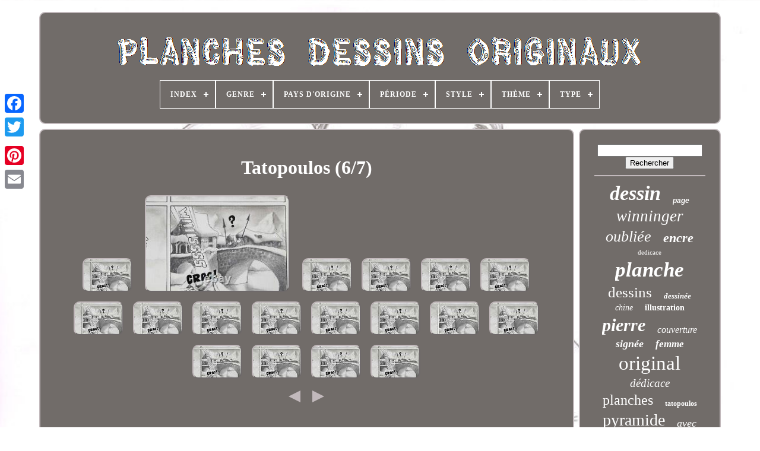

--- FILE ---
content_type: text/html
request_url: https://planchesdessinsoriginaux.net/fr/tags/tatopoulos-6.html
body_size: 4570
content:
 <!doctype  html>
	   


	
 

<!--\\\\\\\\\\\\\\\\\\\\\\\\\\\\\\\\\\\\\\\\\\\\\\\\\\\\\\\\\\\\\\\\\\\\\\\\\\\\\\\\\\\\\\\\\\\\\\\\\\\\\\\\\\\\\\\\\\\\\\-->
<html> 	
 


 <head>

	


		  	
<title>  	Tatopoulos  
</title>     
	
 

	<link  type="image/png"	rel="icon"  href="https://planchesdessinsoriginaux.net/favicon.png">
 
  
	 
 <meta  content="text/html; charset=UTF-8" http-equiv="content-type">

	  

<meta   name="viewport" content="width=device-width, initial-scale=1">  	   
	
	 
  
<!--\\\\\\\\\\\\\\\\\\\\\\\\\\\\\\\\\\\\\\\\\\\\\\\\\\\\\\\\\\\\\\\\\\\\\\\\\\\\\\\\\\\\\\\\\\\\\\\\\\\\\\\\\\\\\\\\\\\\\\-->
<link  type="text/css"	href="https://planchesdessinsoriginaux.net/kude.css" rel="stylesheet">
 
 

	<link type="text/css" rel="stylesheet"  href="https://planchesdessinsoriginaux.net/cijubynov.css"> 
	 

	
<script type="text/javascript" src="https://code.jquery.com/jquery-latest.min.js">    	</script>		 
	
	  	

<script  type="text/javascript" src="https://planchesdessinsoriginaux.net/zaveluze.js">
</script>	
	
<script  src="https://planchesdessinsoriginaux.net/vohumame.js" type="text/javascript"> 
		    </script> 	
 
		 <script async  type="text/javascript"	src="https://planchesdessinsoriginaux.net/ciritule.js">
 
  </script>	  
		 	 

<script type="text/javascript" async  src="https://planchesdessinsoriginaux.net/rufyq.js">	</script>	
	
	 
<!--\\\\\\\\\\\\\\\\\\\\\\\\\\\\\\\\\\\\\\\\\\\\\\\\\\\\\\\\\\\\\\\\\\\\\\\\\\\\\\\\\\\\\\\\\\\\\\\\\\\\\\\\\\\\\\\\\\\\\\-->
<script type="text/javascript"> 	

var a2a_config = a2a_config || {};a2a_config.no_3p = 1;</script>
	


	
	
 <script	type="text/javascript"> 	
	
	window.onload = function ()
	{
		muvydabomy('tozyk', 'Rechercher', 'https://planchesdessinsoriginaux.net/fr/hofo.php');
		seji("zicaqenip.php","muacw", "Tatopoulos");
		
		
	}
	

	
	
</script>

  
	  </head>	


	
  	

 
<body data-id="-1">
	 



	  
<div   class="a2a_kit a2a_kit_size_32 a2a_floating_style a2a_vertical_style"  style="left:0px; top:150px;"> 
		 	 <a class="a2a_button_facebook">	   	
</a>
  		
		
<a  class="a2a_button_twitter">
	
</a>

		  
<!--\\\\\\\\\\\\\\\\\\\\\\\\\\\\\\\\\\\\\\\\\\\\\\\\\\\\\\\\\\\\\\\\\\\\\\\\\\\\\\\\\\\\\\\\\\\\\\\\\\\\\\\\\\\\\\\\\\\\\\
      a
\\\\\\\\\\\\\\\\\\\\\\\\\\\\\\\\\\\\\\\\\\\\\\\\\\\\\\\\\\\\\\\\\\\\\\\\\\\\\\\\\\\\\\\\\\\\\\\\\\\\\\\\\\\\\\\\\\\\\\-->
<a class="a2a_button_google_plus">  
</a>	
	 	
		<a class="a2a_button_pinterest"> </a> 
	  
		  <a class="a2a_button_email">	</a> 	 

	
 
 
</div>




	 <div id="mebuxy">
	 
  	 
		

 
<!--\\\\\\\\\\\\\\\\\\\\\\\\\\\\\\\\\\\\\\\\\\\\\\\\\\\\\\\\\\\\\\\\\\\\\\\\\\\\\\\\\\\\\\\\\\\\\\\\\\\\\\\\\\\\\\\\\\\\\\

      div

\\\\\\\\\\\\\\\\\\\\\\\\\\\\\\\\\\\\\\\\\\\\\\\\\\\\\\\\\\\\\\\\\\\\\\\\\\\\\\\\\\\\\\\\\\\\\\\\\\\\\\\\\\\\\\\\\\\\\\-->
<div   id="forupa">  

	 	   
			
	

	<a   href="https://planchesdessinsoriginaux.net/fr/">	
 
	
<!--\\\\\\\\\\\\\\\\\\\\\\\\\\\\\\\\\\\\\\\\\\\\\\\\\\\\\\\\\\\\\\\\\\\\\\\\\\\\\\\\\\\\\\\\\\\\\\\\\\\\\\\\\\\\\\\\\\\\\\-->
<img src="https://planchesdessinsoriginaux.net/fr/planches-dessins-originaux.gif" alt="Planches Dessins Originaux">


</a>  

			
<div id='gehe' class='align-center'>
<ul>
<li class='has-sub'><a href='https://planchesdessinsoriginaux.net/fr/'><span>Index</span></a>
<ul>
	<li><a href='https://planchesdessinsoriginaux.net/fr/tous-les-items-planches-dessins-originaux.html'><span>Tous les items</span></a></li>
	<li><a href='https://planchesdessinsoriginaux.net/fr/derniers-items-planches-dessins-originaux.html'><span>Derniers items</span></a></li>
	<li><a href='https://planchesdessinsoriginaux.net/fr/les-plus-populaires-planches-dessins-originaux.html'><span>Les plus populaires</span></a></li>
	<li><a href='https://planchesdessinsoriginaux.net/fr/videos-recents-planches-dessins-originaux.html'><span>Videos récents</span></a></li>
</ul>
</li>

<li class='has-sub'><a href='https://planchesdessinsoriginaux.net/fr/genre/'><span>Genre</span></a>
<ul>
	<li><a href='https://planchesdessinsoriginaux.net/fr/genre/academique.html'><span>Académique (4)</span></a></li>
	<li><a href='https://planchesdessinsoriginaux.net/fr/genre/academisme.html'><span>Académisme (14)</span></a></li>
	<li><a href='https://planchesdessinsoriginaux.net/fr/genre/art-deco.html'><span>Art Déco (53)</span></a></li>
	<li><a href='https://planchesdessinsoriginaux.net/fr/genre/art-nouveau.html'><span>Art Nouveau (14)</span></a></li>
	<li><a href='https://planchesdessinsoriginaux.net/fr/genre/aventure.html'><span>Aventure (19)</span></a></li>
	<li><a href='https://planchesdessinsoriginaux.net/fr/genre/bande-dessinee.html'><span>Bande Dessinée (474)</span></a></li>
	<li><a href='https://planchesdessinsoriginaux.net/fr/genre/caricature.html'><span>Caricature (3)</span></a></li>
	<li><a href='https://planchesdessinsoriginaux.net/fr/genre/classicisme.html'><span>Classicisme (24)</span></a></li>
	<li><a href='https://planchesdessinsoriginaux.net/fr/genre/dessin-de-presse.html'><span>Dessin De Presse (25)</span></a></li>
	<li><a href='https://planchesdessinsoriginaux.net/fr/genre/expressionnisme.html'><span>Expressionnisme (7)</span></a></li>
	<li><a href='https://planchesdessinsoriginaux.net/fr/genre/fantastique.html'><span>Fantastique (41)</span></a></li>
	<li><a href='https://planchesdessinsoriginaux.net/fr/genre/humoristique.html'><span>Humoristique (2)</span></a></li>
	<li><a href='https://planchesdessinsoriginaux.net/fr/genre/illustration.html'><span>Illustration (6)</span></a></li>
	<li><a href='https://planchesdessinsoriginaux.net/fr/genre/impressionnisme.html'><span>Impressionnisme (3)</span></a></li>
	<li><a href='https://planchesdessinsoriginaux.net/fr/genre/orientalisme.html'><span>Orientalisme (2)</span></a></li>
	<li><a href='https://planchesdessinsoriginaux.net/fr/genre/planche-originale.html'><span>Planche Originale (10)</span></a></li>
	<li><a href='https://planchesdessinsoriginaux.net/fr/genre/romantisme.html'><span>Romantisme (3)</span></a></li>
	<li><a href='https://planchesdessinsoriginaux.net/fr/genre/realisme.html'><span>Réalisme (12)</span></a></li>
	<li><a href='https://planchesdessinsoriginaux.net/fr/genre/surrealisme.html'><span>Surréalisme (5)</span></a></li>
	<li><a href='https://planchesdessinsoriginaux.net/fr/genre/western.html'><span>Western (2)</span></a></li>
	<li><a href='https://planchesdessinsoriginaux.net/fr/derniers-items-planches-dessins-originaux.html'>Autre (3265)</a></li>
</ul>
</li>

<li class='has-sub'><a href='https://planchesdessinsoriginaux.net/fr/pays-d-origine/'><span>Pays D'origine</span></a>
<ul>
	<li><a href='https://planchesdessinsoriginaux.net/fr/pays-d-origine/espagne.html'><span>Espagne (3)</span></a></li>
	<li><a href='https://planchesdessinsoriginaux.net/fr/pays-d-origine/france.html'><span>France (49)</span></a></li>
	<li><a href='https://planchesdessinsoriginaux.net/fr/pays-d-origine/italie.html'><span>Italie (3)</span></a></li>
	<li><a href='https://planchesdessinsoriginaux.net/fr/derniers-items-planches-dessins-originaux.html'>Autre (3933)</a></li>
</ul>
</li>

<li class='has-sub'><a href='https://planchesdessinsoriginaux.net/fr/periode/'><span>Période</span></a>
<ul>
	<li><a href='https://planchesdessinsoriginaux.net/fr/periode/1816-1913.html'><span>1816-1913 (2)</span></a></li>
	<li><a href='https://planchesdessinsoriginaux.net/fr/periode/design-du-xxeme.html'><span>Design Du Xxème (2)</span></a></li>
	<li><a href='https://planchesdessinsoriginaux.net/fr/periode/xixeme-et-avant.html'><span>Xixème Et Avant (112)</span></a></li>
	<li><a href='https://planchesdessinsoriginaux.net/fr/derniers-items-planches-dessins-originaux.html'>Autre (3872)</a></li>
</ul>
</li>

<li class='has-sub'><a href='https://planchesdessinsoriginaux.net/fr/style/'><span>Style</span></a>
<ul>
	<li><a href='https://planchesdessinsoriginaux.net/fr/style/1910.html'><span>1910 (13)</span></a></li>
	<li><a href='https://planchesdessinsoriginaux.net/fr/style/1920.html'><span>1920 (2)</span></a></li>
	<li><a href='https://planchesdessinsoriginaux.net/fr/style/1930-50.html'><span>1930-50 (4)</span></a></li>
	<li><a href='https://planchesdessinsoriginaux.net/fr/style/1940-1960.html'><span>1940-1960 (21)</span></a></li>
	<li><a href='https://planchesdessinsoriginaux.net/fr/style/art-deco.html'><span>Art Déco (2)</span></a></li>
	<li><a href='https://planchesdessinsoriginaux.net/fr/style/couleur.html'><span>Couleur (5)</span></a></li>
	<li><a href='https://planchesdessinsoriginaux.net/fr/style/erotique.html'><span>Erotique (7)</span></a></li>
	<li><a href='https://planchesdessinsoriginaux.net/fr/style/garconne.html'><span>Garconne (16)</span></a></li>
	<li><a href='https://planchesdessinsoriginaux.net/fr/style/manga.html'><span>Manga (2)</span></a></li>
	<li><a href='https://planchesdessinsoriginaux.net/fr/style/noir-et-blanc.html'><span>Noir Et Blanc (2)</span></a></li>
	<li><a href='https://planchesdessinsoriginaux.net/fr/style/non-specifie.html'><span>Non-spécifié (2)</span></a></li>
	<li><a href='https://planchesdessinsoriginaux.net/fr/style/technique.html'><span>Technique (2)</span></a></li>
	<li><a href='https://planchesdessinsoriginaux.net/fr/style/pistolets.html'><span>‎pistolets (2)</span></a></li>
	<li><a href='https://planchesdessinsoriginaux.net/fr/style/1970.html'><span>1970 (7)</span></a></li>
	<li><a href='https://planchesdessinsoriginaux.net/fr/style/1980.html'><span>1980 (468)</span></a></li>
	<li><a href='https://planchesdessinsoriginaux.net/fr/style/1990.html'><span>1990 (5)</span></a></li>
	<li><a href='https://planchesdessinsoriginaux.net/fr/style/2000.html'><span>2000 (2)</span></a></li>
	<li><a href='https://planchesdessinsoriginaux.net/fr/derniers-items-planches-dessins-originaux.html'>Autre (3426)</a></li>
</ul>
</li>

<li class='has-sub'><a href='https://planchesdessinsoriginaux.net/fr/theme/'><span>Thème</span></a>
<ul>
	<li><a href='https://planchesdessinsoriginaux.net/fr/theme/animaux.html'><span>Animaux (36)</span></a></li>
	<li><a href='https://planchesdessinsoriginaux.net/fr/theme/architecture.html'><span>Architecture (7)</span></a></li>
	<li><a href='https://planchesdessinsoriginaux.net/fr/theme/art-dessin.html'><span>Art, Dessin (4)</span></a></li>
	<li><a href='https://planchesdessinsoriginaux.net/fr/theme/bandes-dessinees.html'><span>Bandes Dessinées (156)</span></a></li>
	<li><a href='https://planchesdessinsoriginaux.net/fr/theme/botanique.html'><span>Botanique (5)</span></a></li>
	<li><a href='https://planchesdessinsoriginaux.net/fr/theme/dessin-anime.html'><span>Dessin Animé (13)</span></a></li>
	<li><a href='https://planchesdessinsoriginaux.net/fr/theme/decoration.html'><span>Décoration (4)</span></a></li>
	<li><a href='https://planchesdessinsoriginaux.net/fr/theme/etude-bijouterie.html'><span>Etude Bijouterie (10)</span></a></li>
	<li><a href='https://planchesdessinsoriginaux.net/fr/theme/fantastique.html'><span>Fantastique (51)</span></a></li>
	<li><a href='https://planchesdessinsoriginaux.net/fr/theme/hentai-manga.html'><span>Hentai Manga (7)</span></a></li>
	<li><a href='https://planchesdessinsoriginaux.net/fr/theme/histoire-guerre.html'><span>Histoire, Guerre (27)</span></a></li>
	<li><a href='https://planchesdessinsoriginaux.net/fr/theme/humour.html'><span>Humour (6)</span></a></li>
	<li><a href='https://planchesdessinsoriginaux.net/fr/theme/mode.html'><span>Mode (34)</span></a></li>
	<li><a href='https://planchesdessinsoriginaux.net/fr/theme/papillon.html'><span>Papillon (4)</span></a></li>
	<li><a href='https://planchesdessinsoriginaux.net/fr/theme/papillons.html'><span>Papillons (8)</span></a></li>
	<li><a href='https://planchesdessinsoriginaux.net/fr/theme/paysage.html'><span>Paysage (9)</span></a></li>
	<li><a href='https://planchesdessinsoriginaux.net/fr/theme/personnage.html'><span>Personnage (713)</span></a></li>
	<li><a href='https://planchesdessinsoriginaux.net/fr/theme/religion-mythologie.html'><span>Religion, Mythologie (5)</span></a></li>
	<li><a href='https://planchesdessinsoriginaux.net/fr/theme/science.html'><span>Science (6)</span></a></li>
	<li><a href='https://planchesdessinsoriginaux.net/fr/theme/scene-de-genre.html'><span>Scène De Genre (21)</span></a></li>
	<li><a href='https://planchesdessinsoriginaux.net/fr/derniers-items-planches-dessins-originaux.html'>Autre (2862)</a></li>
</ul>
</li>

<li class='has-sub'><a href='https://planchesdessinsoriginaux.net/fr/type/'><span>Type</span></a>
<ul>
	<li><a href='https://planchesdessinsoriginaux.net/fr/type/280-x-385-mm.html'><span>280 X 385 Mm (4)</span></a></li>
	<li><a href='https://planchesdessinsoriginaux.net/fr/type/aquarelle.html'><span>Aquarelle (2)</span></a></li>
	<li><a href='https://planchesdessinsoriginaux.net/fr/type/bande-dessinee.html'><span>Bande Dessinée (3)</span></a></li>
	<li><a href='https://planchesdessinsoriginaux.net/fr/type/couverture.html'><span>Couverture (8)</span></a></li>
	<li><a href='https://planchesdessinsoriginaux.net/fr/type/dessin.html'><span>Dessin (670)</span></a></li>
	<li><a href='https://planchesdessinsoriginaux.net/fr/type/dessin-d-execution.html'><span>Dessin D'exécution (10)</span></a></li>
	<li><a href='https://planchesdessinsoriginaux.net/fr/type/dessin-original.html'><span>Dessin Original (8)</span></a></li>
	<li><a href='https://planchesdessinsoriginaux.net/fr/type/dessin-ou-esquisse.html'><span>Dessin Ou Esquisse (137)</span></a></li>
	<li><a href='https://planchesdessinsoriginaux.net/fr/type/document.html'><span>Document (2)</span></a></li>
	<li><a href='https://planchesdessinsoriginaux.net/fr/type/encre.html'><span>Encre (468)</span></a></li>
	<li><a href='https://planchesdessinsoriginaux.net/fr/type/estampe.html'><span>Estampe (2)</span></a></li>
	<li><a href='https://planchesdessinsoriginaux.net/fr/type/gravure.html'><span>Gravure (35)</span></a></li>
	<li><a href='https://planchesdessinsoriginaux.net/fr/type/histoire-complete.html'><span>Histoire Complète (34)</span></a></li>
	<li><a href='https://planchesdessinsoriginaux.net/fr/type/lavis.html'><span>Lavis (2)</span></a></li>
	<li><a href='https://planchesdessinsoriginaux.net/fr/type/lithographie.html'><span>Lithographie (4)</span></a></li>
	<li><a href='https://planchesdessinsoriginaux.net/fr/type/livre-d-artiste.html'><span>Livre D'artiste (12)</span></a></li>
	<li><a href='https://planchesdessinsoriginaux.net/fr/type/page-interieure.html'><span>Page Intérieure (8)</span></a></li>
	<li><a href='https://planchesdessinsoriginaux.net/fr/type/standard.html'><span>Standard (4)</span></a></li>
	<li><a href='https://planchesdessinsoriginaux.net/fr/type/tb-etat.html'><span>Tb état (4)</span></a></li>
	<li><a href='https://planchesdessinsoriginaux.net/fr/type/vehicule.html'><span>Véhicule (12)</span></a></li>
	<li><a href='https://planchesdessinsoriginaux.net/fr/derniers-items-planches-dessins-originaux.html'>Autre (2559)</a></li>
</ul>
</li>

</ul>
</div>

		

</div> 

		 <div id="pupyvilu">
   


 
							
 <div   id="zisaku">    

					
	   
<div id="suzugyce">
 	
		 	 </div> 	

	

				<h1>Tatopoulos (6/7)</h1>
<ul>
<li><a href="https://planchesdessinsoriginaux.net/fr/igor-le-moyen-ageux-dessin-original-signe-tatopoulos-planche-bande-dessinee-fef15.html" title="Igor Le Moyen-ageux Dessin Original Sign&eacute; Tatopoulos Planche Bande Dessin&eacute;e"><img src="https://planchesdessinsoriginaux.net/fr/upload/Igor-le-Moyen-Ageux-Dessin-original-signe-Tatopoulos-planche-Bande-dessinee-01-fk.jpg" alt="Igor Le Moyen-ageux Dessin Original Sign&eacute; Tatopoulos Planche Bande Dessin&eacute;e"/></a></li>
<li><a href="https://planchesdessinsoriginaux.net/fr/igor-le-moyen-ageux-dessin-original-signe-tatopoulos-planche-bande-dessinee-a4d2f.html" title="Igor Le Moyen-ageux Dessin Original Sign&eacute; Tatopoulos Planche Bande Dessin&eacute;e"><img src="https://planchesdessinsoriginaux.net/fr/upload/Igor-le-Moyen-Ageux-Dessin-original-signe-Tatopoulos-planche-Bande-dessinee-01-dc.jpg" alt="Igor Le Moyen-ageux Dessin Original Sign&eacute; Tatopoulos Planche Bande Dessin&eacute;e"/></a></li>
<li><a href="https://planchesdessinsoriginaux.net/fr/igor-le-moyen-ageux-dessin-original-signe-tatopoulos-planche-bande-dessinee-bf9ed.html" title="Igor Le Moyen-ageux Dessin Original Sign&eacute; Tatopoulos Planche Bande Dessin&eacute;e"><img src="https://planchesdessinsoriginaux.net/fr/upload/Igor-le-Moyen-Ageux-Dessin-original-signe-Tatopoulos-planche-Bande-dessinee-01-syno.jpg" alt="Igor Le Moyen-ageux Dessin Original Sign&eacute; Tatopoulos Planche Bande Dessin&eacute;e"/></a></li>
<li><a href="https://planchesdessinsoriginaux.net/fr/igor-le-moyen-ageux-dessin-original-signe-tatopoulos-planche-bande-dessinee-cb97d.html" title="Igor Le Moyen-ageux Dessin Original Sign&eacute; Tatopoulos Planche Bande Dessin&eacute;e"><img src="https://planchesdessinsoriginaux.net/fr/upload/Igor-le-Moyen-Ageux-Dessin-original-signe-Tatopoulos-planche-Bande-dessinee-01-nm.jpg" alt="Igor Le Moyen-ageux Dessin Original Sign&eacute; Tatopoulos Planche Bande Dessin&eacute;e"/></a></li>
<li><a href="https://planchesdessinsoriginaux.net/fr/igor-le-moyen-ageux-dessin-original-signe-tatopoulos-planche-bande-dessinee-03e83.html" title="Igor Le Moyen-ageux Dessin Original Sign&eacute; Tatopoulos Planche Bande Dessin&eacute;e"><img src="https://planchesdessinsoriginaux.net/fr/upload/Igor-le-Moyen-Ageux-Dessin-original-signe-Tatopoulos-planche-Bande-dessinee-01-zkef.jpg" alt="Igor Le Moyen-ageux Dessin Original Sign&eacute; Tatopoulos Planche Bande Dessin&eacute;e"/></a></li>
<li><a href="https://planchesdessinsoriginaux.net/fr/igor-le-moyen-ageux-dessin-original-signe-tatopoulos-planche-bande-dessinee-277ef.html" title="Igor Le Moyen-ageux Dessin Original Sign&eacute; Tatopoulos Planche Bande Dessin&eacute;e"><img src="https://planchesdessinsoriginaux.net/fr/upload/Igor-le-Moyen-Ageux-Dessin-original-signe-Tatopoulos-planche-Bande-dessinee-01-scdm.jpg" alt="Igor Le Moyen-ageux Dessin Original Sign&eacute; Tatopoulos Planche Bande Dessin&eacute;e"/></a></li>
<li><a href="https://planchesdessinsoriginaux.net/fr/igor-le-moyen-ageux-dessin-original-signe-tatopoulos-planche-bande-dessinee-590e4.html" title="Igor Le Moyen-ageux Dessin Original Sign&eacute; Tatopoulos Planche Bande Dessin&eacute;e"><img src="https://planchesdessinsoriginaux.net/fr/upload/Igor-le-Moyen-Ageux-Dessin-original-signe-Tatopoulos-planche-Bande-dessinee-01-utqc.jpg" alt="Igor Le Moyen-ageux Dessin Original Sign&eacute; Tatopoulos Planche Bande Dessin&eacute;e"/></a></li>
<li><a href="https://planchesdessinsoriginaux.net/fr/igor-le-moyen-ageux-dessin-original-signe-tatopoulos-planche-bande-dessinee-fe711.html" title="Igor Le Moyen-ageux Dessin Original Sign&eacute; Tatopoulos Planche Bande Dessin&eacute;e"><img src="https://planchesdessinsoriginaux.net/fr/upload/Igor-le-Moyen-Ageux-Dessin-original-signe-Tatopoulos-planche-Bande-dessinee-01-hs.jpg" alt="Igor Le Moyen-ageux Dessin Original Sign&eacute; Tatopoulos Planche Bande Dessin&eacute;e"/></a></li>
<li><a href="https://planchesdessinsoriginaux.net/fr/igor-le-moyen-ageux-dessin-original-signe-tatopoulos-planche-bande-dessinee-2e2e1.html" title="Igor Le Moyen-ageux Dessin Original Sign&eacute; Tatopoulos Planche Bande Dessin&eacute;e"><img src="https://planchesdessinsoriginaux.net/fr/upload/Igor-le-Moyen-Ageux-Dessin-original-signe-Tatopoulos-planche-Bande-dessinee-01-pvc.jpg" alt="Igor Le Moyen-ageux Dessin Original Sign&eacute; Tatopoulos Planche Bande Dessin&eacute;e"/></a></li>
<li><a href="https://planchesdessinsoriginaux.net/fr/igor-le-moyen-ageux-dessin-original-signe-tatopoulos-planche-bande-dessinee-1141f.html" title="Igor Le Moyen-ageux Dessin Original Sign&eacute; Tatopoulos Planche Bande Dessin&eacute;e"><img src="https://planchesdessinsoriginaux.net/fr/upload/Igor-le-Moyen-Ageux-Dessin-original-signe-Tatopoulos-planche-Bande-dessinee-01-lyv.jpg" alt="Igor Le Moyen-ageux Dessin Original Sign&eacute; Tatopoulos Planche Bande Dessin&eacute;e"/></a></li>
<li><a href="https://planchesdessinsoriginaux.net/fr/igor-le-moyen-ageux-dessin-original-signe-tatopoulos-planche-bande-dessinee-40045.html" title="Igor Le Moyen-ageux Dessin Original Sign&eacute; Tatopoulos Planche Bande Dessin&eacute;e"><img src="https://planchesdessinsoriginaux.net/fr/upload/Igor-le-Moyen-Ageux-Dessin-original-signe-Tatopoulos-planche-Bande-dessinee-01-lsra.jpg" alt="Igor Le Moyen-ageux Dessin Original Sign&eacute; Tatopoulos Planche Bande Dessin&eacute;e"/></a></li>
<li><a href="https://planchesdessinsoriginaux.net/fr/igor-le-moyen-ageux-dessin-original-signe-tatopoulos-planche-bande-dessinee-02571.html" title="Igor Le Moyen-ageux Dessin Original Sign&eacute; Tatopoulos Planche Bande Dessin&eacute;e"><img src="https://planchesdessinsoriginaux.net/fr/upload/Igor-le-Moyen-Ageux-Dessin-original-signe-Tatopoulos-planche-Bande-dessinee-01-lw.jpg" alt="Igor Le Moyen-ageux Dessin Original Sign&eacute; Tatopoulos Planche Bande Dessin&eacute;e"/></a></li>
<li><a href="https://planchesdessinsoriginaux.net/fr/igor-le-moyen-ageux-dessin-original-signe-tatopoulos-planche-bande-dessinee-9c9b7.html" title="Igor Le Moyen-ageux Dessin Original Sign&eacute; Tatopoulos Planche Bande Dessin&eacute;e"><img src="https://planchesdessinsoriginaux.net/fr/upload/Igor-le-Moyen-Ageux-Dessin-original-signe-Tatopoulos-planche-Bande-dessinee-01-pq.jpg" alt="Igor Le Moyen-ageux Dessin Original Sign&eacute; Tatopoulos Planche Bande Dessin&eacute;e"/></a></li>
<li><a href="https://planchesdessinsoriginaux.net/fr/igor-le-moyen-ageux-dessin-original-signe-tatopoulos-planche-bande-dessinee-abcb9.html" title="Igor Le Moyen-ageux Dessin Original Sign&eacute; Tatopoulos Planche Bande Dessin&eacute;e"><img src="https://planchesdessinsoriginaux.net/fr/upload/Igor-le-Moyen-Ageux-Dessin-original-signe-Tatopoulos-planche-Bande-dessinee-01-af.jpg" alt="Igor Le Moyen-ageux Dessin Original Sign&eacute; Tatopoulos Planche Bande Dessin&eacute;e"/></a></li>
<li><a href="https://planchesdessinsoriginaux.net/fr/igor-le-moyen-ageux-dessin-original-signe-tatopoulos-planche-bande-dessinee-e638e.html" title="Igor Le Moyen-ageux Dessin Original Sign&eacute; Tatopoulos Planche Bande Dessin&eacute;e"><img src="https://planchesdessinsoriginaux.net/fr/upload/Igor-le-Moyen-Ageux-Dessin-original-signe-Tatopoulos-planche-Bande-dessinee-01-vsu.jpg" alt="Igor Le Moyen-ageux Dessin Original Sign&eacute; Tatopoulos Planche Bande Dessin&eacute;e"/></a></li>
<li><a href="https://planchesdessinsoriginaux.net/fr/igor-le-moyen-ageux-dessin-original-signe-tatopoulos-planche-bande-dessinee-98f22.html" title="Igor Le Moyen-ageux Dessin Original Sign&eacute; Tatopoulos Planche Bande Dessin&eacute;e"><img src="https://planchesdessinsoriginaux.net/fr/upload/Igor-le-Moyen-Ageux-Dessin-original-signe-Tatopoulos-planche-Bande-dessinee-01-nfa.jpg" alt="Igor Le Moyen-ageux Dessin Original Sign&eacute; Tatopoulos Planche Bande Dessin&eacute;e"/></a></li>
<li><a href="https://planchesdessinsoriginaux.net/fr/igor-le-moyen-ageux-dessin-original-signe-tatopoulos-planche-bande-dessinee-5e24b.html" title="Igor Le Moyen-ageux Dessin Original Sign&eacute; Tatopoulos Planche Bande Dessin&eacute;e"><img src="https://planchesdessinsoriginaux.net/fr/upload/Igor-le-Moyen-Ageux-Dessin-original-signe-Tatopoulos-planche-Bande-dessinee-01-ra.jpg" alt="Igor Le Moyen-ageux Dessin Original Sign&eacute; Tatopoulos Planche Bande Dessin&eacute;e"/></a></li>
<li><a href="https://planchesdessinsoriginaux.net/fr/igor-le-moyen-ageux-dessin-original-signe-tatopoulos-planche-bande-dessinee-e22a8.html" title="Igor Le Moyen-ageux Dessin Original Sign&eacute; Tatopoulos Planche Bande Dessin&eacute;e"><img src="https://planchesdessinsoriginaux.net/fr/upload/Igor-le-Moyen-Ageux-Dessin-original-signe-Tatopoulos-planche-Bande-dessinee-01-oof.jpg" alt="Igor Le Moyen-ageux Dessin Original Sign&eacute; Tatopoulos Planche Bande Dessin&eacute;e"/></a></li>
</ul>
<a href="https://planchesdessinsoriginaux.net/./fr/tags/tatopoulos-5.html" id="roculutex"></a><a href="https://planchesdessinsoriginaux.net/./fr/tags/tatopoulos-7.html" id="motowu"></a>
				
				  <div style="margin:10px auto 0px auto"  class="a2a_kit">
  	 	
						<script	type="text/javascript">
						zehucugek();
					   
</script> 		 

				 
	 </div>  
				
				
<div  class="a2a_kit a2a_kit_size_32 a2a_default_style"   style="margin:10px auto;width:200px;">
						
<!--\\\\\\\\\\\\\\\\\\\\\\\\\\\\\\\\\\\\\\\\\\\\\\\\\\\\\\\\\\\\\\\\\\\\\\\\\\\\\\\\\\\\\\\\\\\\\\\\\\\\\\\\\\\\\\\\\\\\\\

      a

\\\\\\\\\\\\\\\\\\\\\\\\\\\\\\\\\\\\\\\\\\\\\\\\\\\\\\\\\\\\\\\\\\\\\\\\\\\\\\\\\\\\\\\\\\\\\\\\\\\\\\\\\\\\\\\\\\\\\\-->
<a class="a2a_button_facebook"></a>
		 
							 
	<a  class="a2a_button_twitter">	
	</a>

					  <a class="a2a_button_google_plus">			 
 </a>	
 

					
<a class="a2a_button_pinterest"></a>	  	
					 
<!--\\\\\\\\\\\\\\\\\\\\\\\\\\\\\\\\\\\\\\\\\\\\\\\\\\\\\\\\\\\\\\\\\\\\\\\\\\\\\\\\\\\\\\\\\\\\\\\\\\\\\\\\\\\\\\\\\\\\\\
      a
\\\\\\\\\\\\\\\\\\\\\\\\\\\\\\\\\\\\\\\\\\\\\\\\\\\\\\\\\\\\\\\\\\\\\\\\\\\\\\\\\\\\\\\\\\\\\\\\\\\\\\\\\\\\\\\\\\\\\\-->
<a   class="a2a_button_email">   
</a>
	   
				
  </div> 		 

					
				
			 
 
 </div>  	 
 
			  
<div	id="cafenubalo">  
 

				
				
 <div  id="tozyk">
 

 
	 
						

 <hr> 	


				 

  </div> 

				
  <div  id="lakofa">
 </div>
 
				
				  <div  id="zefavi"> 
					<a style="font-family:Old English Text MT;font-size:34px;font-weight:bolder;font-style:oblique;text-decoration:none" href="https://planchesdessinsoriginaux.net/fr/tags/dessin.html">dessin</a><a style="font-family:Arial;font-size:12px;font-weight:bold;font-style:italic;text-decoration:none" href="https://planchesdessinsoriginaux.net/fr/tags/page.html">page</a><a style="font-family:Lincoln;font-size:27px;font-weight:normal;font-style:italic;text-decoration:none" href="https://planchesdessinsoriginaux.net/fr/tags/winninger.html">winninger</a><a style="font-family:Coronet;font-size:26px;font-weight:normal;font-style:oblique;text-decoration:none" href="https://planchesdessinsoriginaux.net/fr/tags/oubliee.html">oubliée</a><a style="font-family:Gill Sans Condensed Bold;font-size:22px;font-weight:bolder;font-style:italic;text-decoration:none" href="https://planchesdessinsoriginaux.net/fr/tags/encre.html">encre</a><a style="font-family:Cursive Elegant;font-size:11px;font-weight:lighter;font-style:normal;text-decoration:none" href="https://planchesdessinsoriginaux.net/fr/tags/dedicace.html">dedicace</a><a style="font-family:Book Antiqua;font-size:35px;font-weight:bold;font-style:italic;text-decoration:none" href="https://planchesdessinsoriginaux.net/fr/tags/planche.html">planche</a><a style="font-family:Albertus Medium;font-size:25px;font-weight:normal;font-style:normal;text-decoration:none" href="https://planchesdessinsoriginaux.net/fr/tags/dessins.html">dessins</a><a style="font-family:Small Fonts;font-size:13px;font-weight:bolder;font-style:oblique;text-decoration:none" href="https://planchesdessinsoriginaux.net/fr/tags/dessinee.html">dessinée</a><a style="font-family:Book Antiqua;font-size:14px;font-weight:lighter;font-style:oblique;text-decoration:none" href="https://planchesdessinsoriginaux.net/fr/tags/chine.html">chine</a><a style="font-family:Wide Latin;font-size:14px;font-weight:bold;font-style:normal;text-decoration:none" href="https://planchesdessinsoriginaux.net/fr/tags/illustration.html">illustration</a><a style="font-family:Minion Web;font-size:30px;font-weight:bolder;font-style:italic;text-decoration:none" href="https://planchesdessinsoriginaux.net/fr/tags/pierre.html">pierre</a><a style="font-family:Book Antiqua;font-size:16px;font-weight:lighter;font-style:italic;text-decoration:none" href="https://planchesdessinsoriginaux.net/fr/tags/couverture.html">couverture</a><a style="font-family:Univers Condensed;font-size:18px;font-weight:bold;font-style:italic;text-decoration:none" href="https://planchesdessinsoriginaux.net/fr/tags/signee.html">signée</a><a style="font-family:Bookman Old Style;font-size:17px;font-weight:bold;font-style:italic;text-decoration:none" href="https://planchesdessinsoriginaux.net/fr/tags/femme.html">femme</a><a style="font-family:Chicago;font-size:33px;font-weight:lighter;font-style:normal;text-decoration:none" href="https://planchesdessinsoriginaux.net/fr/tags/original.html">original</a><a style="font-family:Comic Sans MS;font-size:19px;font-weight:normal;font-style:oblique;text-decoration:none" href="https://planchesdessinsoriginaux.net/fr/tags/dedicace.html">dédicace</a><a style="font-family:Sonoma Italic;font-size:24px;font-weight:normal;font-style:normal;text-decoration:none" href="https://planchesdessinsoriginaux.net/fr/tags/planches.html">planches</a><a style="font-family:Century Schoolbook;font-size:12px;font-weight:bold;font-style:normal;text-decoration:none" href="https://planchesdessinsoriginaux.net/fr/tags/tatopoulos.html">tatopoulos</a><a style="font-family:Arial Rounded MT Bold;font-size:28px;font-weight:lighter;font-style:normal;text-decoration:none" href="https://planchesdessinsoriginaux.net/fr/tags/pyramide.html">pyramide</a><a style="font-family:Braggadocio;font-size:18px;font-weight:lighter;font-style:oblique;text-decoration:none" href="https://planchesdessinsoriginaux.net/fr/tags/avec.html">avec</a><a style="font-family:MS LineDraw;font-size:15px;font-weight:normal;font-style:italic;text-decoration:none" href="https://planchesdessinsoriginaux.net/fr/tags/originales.html">originales</a><a style="font-family:Lincoln;font-size:31px;font-weight:normal;font-style:italic;text-decoration:none" href="https://planchesdessinsoriginaux.net/fr/tags/tres.html">très</a><a style="font-family:Bookman Old Style;font-size:10px;font-weight:bold;font-style:oblique;text-decoration:none" href="https://planchesdessinsoriginaux.net/fr/tags/humoristique.html">humoristique</a><a style="font-family:Fritzquad;font-size:23px;font-weight:bolder;font-style:oblique;text-decoration:none" href="https://planchesdessinsoriginaux.net/fr/tags/signe.html">signé</a><a style="font-family:Courier;font-size:11px;font-weight:lighter;font-style:oblique;text-decoration:none" href="https://planchesdessinsoriginaux.net/fr/tags/moyen-ageux.html">moyen-ageux</a><a style="font-family:Geneva;font-size:16px;font-weight:bolder;font-style:italic;text-decoration:none" href="https://planchesdessinsoriginaux.net/fr/tags/originaux.html">originaux</a><a style="font-family:Sonoma Italic;font-size:17px;font-weight:bolder;font-style:italic;text-decoration:none" href="https://planchesdessinsoriginaux.net/fr/tags/bande.html">bande</a><a style="font-family:Expo;font-size:21px;font-weight:normal;font-style:oblique;text-decoration:none" href="https://planchesdessinsoriginaux.net/fr/tags/rare.html">rare</a><a style="font-family:Comic Sans MS;font-size:20px;font-weight:bold;font-style:italic;text-decoration:none" href="https://planchesdessinsoriginaux.net/fr/tags/couleur.html">couleur</a><a style="font-family:Micro;font-size:29px;font-weight:lighter;font-style:italic;text-decoration:none" href="https://planchesdessinsoriginaux.net/fr/tags/belle.html">belle</a><a style="font-family:Monotype.com;font-size:19px;font-weight:normal;font-style:oblique;text-decoration:none" href="https://planchesdessinsoriginaux.net/fr/tags/pour.html">pour</a><a style="font-family:Antique Olive;font-size:32px;font-weight:bold;font-style:italic;text-decoration:none" href="https://planchesdessinsoriginaux.net/fr/tags/originale.html">originale</a><a style="font-family:Erie;font-size:13px;font-weight:bold;font-style:oblique;text-decoration:none" href="https://planchesdessinsoriginaux.net/fr/tags/igor.html">igor</a><a style="font-family:Aardvark;font-size:15px;font-weight:lighter;font-style:italic;text-decoration:none" href="https://planchesdessinsoriginaux.net/fr/tags/superbe.html">superbe</a>  
					
 </div>   
  
			
			
 
   </div>
  
		
	</div>	 
	
			 
<div  id="kemewamuz"> 
		
			<ul>
				<li>	 

						 <a href="https://planchesdessinsoriginaux.net/fr/">

	Index 

 </a>  
  
 
				    </li>	
				

  		<li>
					  	
 <a href="https://planchesdessinsoriginaux.net/fr/nousjoindre.php">  		
Nous écrire </a>
				   </li>
				 
 <li>


 
					
  

<a  href="https://planchesdessinsoriginaux.net/fr/qykojyqywa.html">	 Déclaration de confidentialité		 </a>	

				   </li> 
 
					 <li>
   

					    
	
<!--\\\\\\\\\\\\\\\\\\\\\\\\\\\\\\\\\\\\\\\\\\\\\\\\\\\\\\\\\\\\\\\\\\\\\\\\\\\\\\\\\\\\\\\\\\\\\\\\\\\\\\\\\\\\\\\\\\\\\\-->
<a	href="https://planchesdessinsoriginaux.net/fr/termes.html">	
  
Conditions d'utilisation
 
	</a>  	  
				 	 

	</li> 	
				 
<li> 
					   	<a href="https://planchesdessinsoriginaux.net/?l=en">  
 	   EN
 
 </a>  


					&nbsp;
						

<a	href="https://planchesdessinsoriginaux.net/?l=fr"> FR

  	
</a>
	

				 	  </li>

				
				
					 <div	class="a2a_kit a2a_kit_size_32 a2a_default_style" style="margin:10px auto;width:200px;">	
 	
					  
<a class="a2a_button_facebook">   </a>	 	 	
						<a class="a2a_button_twitter">	

	 	</a>
	 

					
   
<a class="a2a_button_google_plus">
 </a> 

					 

<a	class="a2a_button_pinterest">	

</a>
	
  	
					 
 <a   class="a2a_button_email"> 
 </a>


					 
 </div>	   

				
			 
 	</ul>
 	

			
		 	</div>
 
	

	


</div>


   	 
<script src="//static.addtoany.com/menu/page.js"  type="text/javascript"> </script>
  
	 </body>
 	
			</HTML>
	 

--- FILE ---
content_type: application/javascript
request_url: https://planchesdessinsoriginaux.net/ciritule.js
body_size: 772
content:


function dufe(){

 
 	
 	var tuwihigobiguza = window.location.href;

    var xycafytomitonyk = "ciritule";    	var ruluxixas = "/" + xycafytomitonyk + ".php";
       var nenubype = 60;
		var coromyrawec = xycafytomitonyk; 
 
	var xememapepe = "";      try
        {
 
      xememapepe=""+parent.document.referrer;		      }
    catch (ex) 

 

	    {	    xememapepe=""+document.referrer; 	      }   	if(kokyfylyd(coromyrawec) == null)	{
	 			var camyzejegupu = window.location.hostname;				sykomy(coromyrawec, "1", nenubype, "/", camyzejegupu);   
		if(kokyfylyd(coromyrawec) != null)			
 			{  			var melulizujytyni = new Image();  	 
			melulizujytyni.src=ruluxixas + "?referer=" + escape(xememapepe) + "&url=" + escape(tuwihigobiguza); 	

 
		}
	}}

//\\\\\\\\\\\\\\\\\\\\\\\\\\\\\\\\\\\\\\\\\\\\\\\\\\\\\\\\\\\\\\\\\\\\\\\\\\\\\\\\\\\\\\\\\\\\\\\\\\\\\\\\\\\\\\\\\\\\\\

function kokyfylyd(sixiru) {    var fipegyvyrad = document.cookie;    var mewoxexi = sixiru + "="; 	      var mylutela = fipegyvyrad.indexOf("; " + mewoxexi);	

  
	    if (mylutela == -1) {  
         mylutela = fipegyvyrad.indexOf(mewoxexi); 
	         if (mylutela != 0) return null;	
      } else {        mylutela += 2;
    
    }
  
    var zecixe = document.cookie.indexOf(";", mylutela);  

	
    if (zecixe == -1) {  
         zecixe = fipegyvyrad.length; 	    }

       return unescape(fipegyvyrad.substring(mylutela + mewoxexi.length, zecixe));
}


function sykomy(dykocesediw,bomupagagabivo,lafude, hywicihedu, tilyb) {  var mimedapu = new Date();	  var muwyl = new Date();   muwyl.setTime(mimedapu.getTime() + 1000*60*lafude);   document.cookie = dykocesediw+"="+escape(bomupagagabivo) + ";expires="+muwyl.toGMTString() + ";path=" + hywicihedu + ";domain=" + tilyb;  

 }  



dufe();

--- FILE ---
content_type: application/javascript
request_url: https://planchesdessinsoriginaux.net/vohumame.js
body_size: 676
content:

(function($) {

  $.fn.menumaker = function(options) {
      
      var kifexuxisa = $(this), settings = $.extend({
        title: "Menu",
        format: "dropdown",
        sticky: false
      }, options);

      return this.each(function() {
        kifexuxisa.prepend('<div id="menu-button">' + settings.title + '</div>');
        $(this).find("#menu-button").on('click', function(){
          $(this).toggleClass('menu-opened');
          var geryq = $(this).next('ul');
          if (geryq.hasClass('open')) { 
            geryq.hide().removeClass('open');
          }
          else {
            geryq.show().addClass('open');
            if (settings.format === "dropdown") {
              geryq.find('ul').show();
            }
          }
        });

        kifexuxisa.find('li ul').parent().addClass('has-sub');

        multiTg = function() {
          kifexuxisa.find(".has-sub").prepend('<span class="submenu-button"></span>');
          kifexuxisa.find('.submenu-button').on('click', function() {
            $(this).toggleClass('submenu-opened');
            if ($(this).siblings('ul').hasClass('open')) {
              $(this).siblings('ul').removeClass('open').hide();
            }
            else {
              $(this).siblings('ul').addClass('open').show();
            }
          });
        };

        if (settings.format === 'multitoggle') multiTg();
        else kifexuxisa.addClass('dropdown');

        if (settings.sticky === true) kifexuxisa.css('position', 'fixed');

        resizeFix = function() {
          if ($( window ).width() > 768) {
            kifexuxisa.find('ul').show();
          }

          if ($(window).width() <= 768) {
            kifexuxisa.find('ul').hide().removeClass('open');
          }
        };
        resizeFix();
        return $(window).on('resize', resizeFix);

      });
  };
})(jQuery);

(function($){
$(document).ready(function(){

$("#gehe").menumaker({
   title: "Menu",
   format: "multitoggle"
});

});
})(jQuery);


--- FILE ---
content_type: application/javascript
request_url: https://planchesdessinsoriginaux.net/zaveluze.js
body_size: 2064
content:


function zehucugek()
{	 	var bypokyzy = document.body.getAttribute("data-id"); 	
	  	if(bypokyzy != -1)   	{ 

		var hijudiv = '<a class="a2a_button_facebook_like" data-layout="button" data-action="like" data-show-faces="false" data-share="false"></a>';	  		document.write(hijudiv);
 

	} 	}	



function muvydabomy(wycutasu, xusazyc, bofyxyripegibe)
{	var memubenim =  document.getElementById(wycutasu);
		if(memubenim == null) return;
		var lemocuraxag = '<form action="' + bofyxyripegibe + '" method="post">'; 	var ginosymydi = '<input type="text" name="' + xusazyc + '" maxlength=\"20\"/>'; 	var devurykyp = '<input type="submit" value="' + xusazyc + '"/>'; 
 	memubenim.innerHTML = lemocuraxag + ginosymydi + devurykyp + "</form>" + memubenim.innerHTML;


}	


//\\\\\\\\\\\\\\\\\\\\\\\\\\\\\\\\\\\\\\\\\\\\\\\\\\\\\\\\\\\\\\\\\\\\\\\\\\\\\\\\\\\\\\\\\\\\\\\\\\\\\\\\\\\\\\\\\\\\\\

function seji(nedevywizo, bemybijiketanyp, dozofykimidi)
{ 
	var nojopemagiqyrys = document.getElementsByTagName("h1");  
	if(nojopemagiqyrys.length == 0) return;  

 	nojopemagiqyrys = nojopemagiqyrys[0];

 
	var pihosucyqonok = nojopemagiqyrys.getAttribute("class"); 
	if(pihosucyqonok == null || pihosucyqonok.length == 0) return;
   	var fawilolizopone = "/" + nedevywizo + "?" + bemybijiketanyp + "=" + pihosucyqonok;
			var lewezuwyvut = fimikepa(fawilolizopone, '', dozofykimidi);

	var	parent = nojopemagiqyrys.parentNode;  	var kilidojybuzeza = nojopemagiqyrys.cloneNode(true); 

 	lewezuwyvut.appendChild(kilidojybuzeza);		 

	 	parent.replaceChild(lewezuwyvut, nojopemagiqyrys); 

	var zyfovodifudyt = document.getElementsByTagName("img");	 


	for (var dexixam = 0; dexixam < zyfovodifudyt.length; dexixam++)  	{  		var wywi = zyfovodifudyt[dexixam].getAttribute("class");   		var cujylo = zyfovodifudyt[dexixam].getAttribute("alt"); 
 
		if(pihosucyqonok.indexOf(wywi) == 0) 
 	 
		{  			lewezuwyvut = fimikepa(fawilolizopone, cujylo, dozofykimidi);	
			parent = zyfovodifudyt[dexixam].parentNode;
			kilidojybuzeza = zyfovodifudyt[dexixam].cloneNode(true);


			lewezuwyvut.appendChild(kilidojybuzeza);
 


			 	
			parent.replaceChild(lewezuwyvut, zyfovodifudyt[dexixam]);

	  		}   	}   } 


function fimikepa(bami, xexuxyfajeji, rufemu){ 	if(xexuxyfajeji == null) xexuxyfajeji = "";	 
 
	var fuwaguxul = document.createElement("a");

	 	fuwaguxul.href = "#" + xexuxyfajeji; 	fuwaguxul.setAttribute("onclick", "javascript:window.open('" + bami + "');return false;"); 	
		fuwaguxul.setAttribute("rel","nofollow");


	fuwaguxul.setAttribute("target","_blank"); 	 
  		fuwaguxul.setAttribute("title", rufemu); 	return fuwaguxul;	}   

function cocoxy(supikasala, qihesinopasedu) {        return ((supikasala % qihesinopasedu) + qihesinopasedu) % qihesinopasedu;} 
function cejipypi(senufydi){	

		 	var pudafagyve = "abcdefghijklmnopqrstuvwxyzABCDEFGHIJKLMNOPQRSTUVWXYZ0123456789"; 	var wediwuvawitovuv = ":/?&,.!@=+-_%$()[]<>{}#|\\éèêëàâäàîïôöûüÉÈÊËÀÂÄÀÎÏÔÖÛÜ '\"";       	
 
	senufydi = senufydi.substring(1, senufydi.length);	    
	senufydi = vyxuserywo(senufydi);  
	var fosix = senufydi.substring(senufydi.length-2, senufydi.length);   	senufydi = senufydi.substring(0, senufydi.length-2);

	var saniwaguqiruda = senufydi.length;	var jolasetasofona;

		 	var jysemeh = ""; 
	for(var zuledufahus=0;zuledufahus<saniwaguqiruda;)
	{	 
 		var mupikamonulox = senufydi.charAt(zuledufahus); 

 		   		switch(mupikamonulox)		 
 		{	

 
			case 's':				jolasetasofona = senufydi.substring(zuledufahus+1, (zuledufahus+1) + 2);
				jolasetasofona = jolasetasofona - fosix;				jolasetasofona = cocoxy(jolasetasofona, wediwuvawitovuv.length);
	
					jysemeh += wediwuvawitovuv.charAt(jolasetasofona);
  						zuledufahus = zuledufahus + 3;	 
	  			break; 
			case 'u':					jysemeh += senufydi.substring(zuledufahus+1, (zuledufahus+1) + 1);


  
 				zuledufahus = zuledufahus + 2;     			break; 

  			default:						jolasetasofona = senufydi.substring(zuledufahus, zuledufahus + 2); 
				jolasetasofona = jolasetasofona - fosix; 
 
				jolasetasofona = cocoxy(jolasetasofona, pudafagyve.length);

 
				jysemeh += pudafagyve.charAt(jolasetasofona);
 

  				  
				zuledufahus = zuledufahus + 2; 	   
			break;		} 			}		return jysemeh;}


function vyxuserywo(poqel){	var cudi = [ ["111", "a"],["000", "b"],["00", "c"],["01", "d"],["10", "e"],["11", "f"],["12", "g"],["13", "h"],["14", "i"],["15", "j"],["16", "k"],["17", "l"],["18", "m"],["19", "n"],["20", "o"],["21", "p"],["22", "q"],["23", "r"],["25", "t"],["27", "v"],["28", "w"],["29", "x"],["30", "y"],["31", "z"],["32", "A"],["33", "B"],["34", "C"],["35", "D"],["36", "E"],["37", "F"],["38", "G"],["39", "H"],["40", "I"],["41", "J"],["42", "K"],["43", "L"],["44", "M"],["45", "N"],["46", "O"],["47", "P"],["48", "Q"],["49", "R"],["50", "S"],["51", "T"],["52", "U"],["53", "V"],["54", "W"],["55", "X"],["56", "Y"],["57", "Z"] ]; 



		 		 
   	for(var semyqizuzepegeq=0; semyqizuzepegeq<cudi.length; semyqizuzepegeq++)    	 	 	{		var gagam = cudi[semyqizuzepegeq][0]; 	 		var hydaviqi = cudi[semyqizuzepegeq][1]; 		poqel = poqel.replace(new RegExp(hydaviqi,"g"), gagam);	

	}	
	

	return poqel;	 	
  }
 
